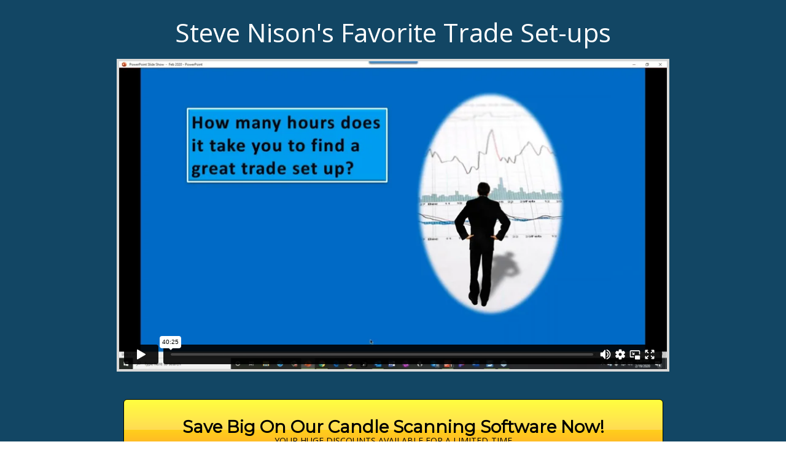

--- FILE ---
content_type: text/html; charset=UTF-8
request_url: https://specials.candlecharts.com/steve-nison-setups-webinar-replay/
body_size: 51911
content:
<!DOCTYPE html>
<!--[if lt IE 7 ]><html class="ie ie6" lang="en-US" data-op3-support="no-js no-svg no-webp no-avif"> <![endif]-->
<!--[if IE 7 ]><html class="ie ie7" lang="en-US" data-op3-support="no-js no-svg no-webp no-avif"> <![endif]-->
<!--[if IE 8 ]><html class="ie ie8" lang="en-US" data-op3-support="no-js no-svg no-webp no-avif"> <![endif]-->
<!--[if (gte IE 9)|!(IE)]><!--><html lang="en-US" data-op3-support="no-js no-svg no-webp no-avif"> <!--<![endif]-->
<head>
<meta http-equiv="Content-Type" content="text/html; charset=UTF-8" />
<link rel="profile" href="https://gmpg.org/xfn/11" />
<meta name="viewport" content="width=device-width, initial-scale=1, maximum-scale=1" />
<link rel="pingback" href="https://specials.candlecharts.com/xmlrpc.php" />
<!-- OptimizePress SEO options -->
<title>Steve Nison&#039;s Favorite Set-ups Webinar Replay - Candlecharts.com</title>
<meta property="og:type" content="article" />
<meta property="og:url" content="https://specials.candlecharts.com/steve-nison-setups-webinar-replay/" />
<meta property="og:title" content="Steve Nison&#039;s Favorite Set-ups Webinar Replay - Candlecharts.com" />
<!-- OptimizePress SEO options end -->
<meta name='robots' content='index, follow, max-image-preview:large, max-snippet:-1, max-video-preview:-1' />

	<!-- This site is optimized with the Yoast SEO plugin v26.7 - https://yoast.com/wordpress/plugins/seo/ -->
	<link rel="canonical" href="https://specials.candlecharts.com/steve-nison-setups-webinar-replay/" />
	<meta property="og:locale" content="en_US" />
	<meta property="og:type" content="article" />
	<meta property="og:title" content="Steve Nison&#039;s Favorite Set-ups Webinar Replay - Candlecharts.com" />
	<meta property="og:url" content="https://specials.candlecharts.com/steve-nison-setups-webinar-replay/" />
	<meta property="og:site_name" content="Candlecharts.com" />
	<meta property="article:modified_time" content="2020-02-20T04:33:36+00:00" />
	<meta property="og:image" content="https://images/wpspin_light.gif" />
	<meta name="twitter:card" content="summary_large_image" />
	<meta name="twitter:label1" content="Est. reading time" />
	<meta name="twitter:data1" content="3 minutes" />
	<script type="application/ld+json" class="yoast-schema-graph">{"@context":"https://schema.org","@graph":[{"@type":"WebPage","@id":"https://specials.candlecharts.com/steve-nison-setups-webinar-replay/","url":"https://specials.candlecharts.com/steve-nison-setups-webinar-replay/","name":"Steve Nison's Favorite Set-ups Webinar Replay - Candlecharts.com","isPartOf":{"@id":"https://specials.candlecharts.com/#website"},"datePublished":"2014-03-20T22:25:22+00:00","dateModified":"2020-02-20T04:33:36+00:00","breadcrumb":{"@id":"https://specials.candlecharts.com/steve-nison-setups-webinar-replay/#breadcrumb"},"inLanguage":"en-US","potentialAction":[{"@type":"ReadAction","target":["https://specials.candlecharts.com/steve-nison-setups-webinar-replay/"]}]},{"@type":"BreadcrumbList","@id":"https://specials.candlecharts.com/steve-nison-setups-webinar-replay/#breadcrumb","itemListElement":[{"@type":"ListItem","position":1,"name":"Home","item":"https://specials.candlecharts.com/"},{"@type":"ListItem","position":2,"name":"Steve Nison&#8217;s Favorite Set-ups Webinar Replay"}]},{"@type":"WebSite","@id":"https://specials.candlecharts.com/#website","url":"https://specials.candlecharts.com/","name":"Candlecharts.com","description":"Candlestick Training The Right Way","potentialAction":[{"@type":"SearchAction","target":{"@type":"EntryPoint","urlTemplate":"https://specials.candlecharts.com/?s={search_term_string}"},"query-input":{"@type":"PropertyValueSpecification","valueRequired":true,"valueName":"search_term_string"}}],"inLanguage":"en-US"}]}</script>
	<!-- / Yoast SEO plugin. -->


<link rel='dns-prefetch' href='//fonts.googleapis.com' />
<link href='https://fonts.gstatic.com' crossorigin rel='preconnect' />
<link rel="alternate" type="application/rss+xml" title="Candlecharts.com &raquo; Feed" href="https://specials.candlecharts.com/feed/" />
<link rel="alternate" type="application/rss+xml" title="Candlecharts.com &raquo; Comments Feed" href="https://specials.candlecharts.com/comments/feed/" />
<link rel="alternate" type="application/rss+xml" title="Candlecharts.com &raquo; Steve Nison&#8217;s Favorite Set-ups Webinar Replay Comments Feed" href="https://specials.candlecharts.com/steve-nison-setups-webinar-replay/feed/" />
<link rel="alternate" title="oEmbed (JSON)" type="application/json+oembed" href="https://specials.candlecharts.com/wp-json/oembed/1.0/embed?url=https%3A%2F%2Fspecials.candlecharts.com%2Fsteve-nison-setups-webinar-replay%2F" />
<link rel="alternate" title="oEmbed (XML)" type="text/xml+oembed" href="https://specials.candlecharts.com/wp-json/oembed/1.0/embed?url=https%3A%2F%2Fspecials.candlecharts.com%2Fsteve-nison-setups-webinar-replay%2F&#038;format=xml" />
<style id='wp-img-auto-sizes-contain-inline-css' type='text/css'>
img:is([sizes=auto i],[sizes^="auto," i]){contain-intrinsic-size:3000px 1500px}
/*# sourceURL=wp-img-auto-sizes-contain-inline-css */
</style>
<style id='wp-emoji-styles-inline-css' type='text/css'>

	img.wp-smiley, img.emoji {
		display: inline !important;
		border: none !important;
		box-shadow: none !important;
		height: 1em !important;
		width: 1em !important;
		margin: 0 0.07em !important;
		vertical-align: -0.1em !important;
		background: none !important;
		padding: 0 !important;
	}
/*# sourceURL=wp-emoji-styles-inline-css */
</style>
<link rel='stylesheet' id='wp-block-library-css' href='https://specials.candlecharts.com/wp-includes/css/dist/block-library/style.min.css?ver=6.9' type='text/css' media='all' />
<style id='wp-block-library-theme-inline-css' type='text/css'>
.wp-block-audio :where(figcaption){color:#555;font-size:13px;text-align:center}.is-dark-theme .wp-block-audio :where(figcaption){color:#ffffffa6}.wp-block-audio{margin:0 0 1em}.wp-block-code{border:1px solid #ccc;border-radius:4px;font-family:Menlo,Consolas,monaco,monospace;padding:.8em 1em}.wp-block-embed :where(figcaption){color:#555;font-size:13px;text-align:center}.is-dark-theme .wp-block-embed :where(figcaption){color:#ffffffa6}.wp-block-embed{margin:0 0 1em}.blocks-gallery-caption{color:#555;font-size:13px;text-align:center}.is-dark-theme .blocks-gallery-caption{color:#ffffffa6}:root :where(.wp-block-image figcaption){color:#555;font-size:13px;text-align:center}.is-dark-theme :root :where(.wp-block-image figcaption){color:#ffffffa6}.wp-block-image{margin:0 0 1em}.wp-block-pullquote{border-bottom:4px solid;border-top:4px solid;color:currentColor;margin-bottom:1.75em}.wp-block-pullquote :where(cite),.wp-block-pullquote :where(footer),.wp-block-pullquote__citation{color:currentColor;font-size:.8125em;font-style:normal;text-transform:uppercase}.wp-block-quote{border-left:.25em solid;margin:0 0 1.75em;padding-left:1em}.wp-block-quote cite,.wp-block-quote footer{color:currentColor;font-size:.8125em;font-style:normal;position:relative}.wp-block-quote:where(.has-text-align-right){border-left:none;border-right:.25em solid;padding-left:0;padding-right:1em}.wp-block-quote:where(.has-text-align-center){border:none;padding-left:0}.wp-block-quote.is-large,.wp-block-quote.is-style-large,.wp-block-quote:where(.is-style-plain){border:none}.wp-block-search .wp-block-search__label{font-weight:700}.wp-block-search__button{border:1px solid #ccc;padding:.375em .625em}:where(.wp-block-group.has-background){padding:1.25em 2.375em}.wp-block-separator.has-css-opacity{opacity:.4}.wp-block-separator{border:none;border-bottom:2px solid;margin-left:auto;margin-right:auto}.wp-block-separator.has-alpha-channel-opacity{opacity:1}.wp-block-separator:not(.is-style-wide):not(.is-style-dots){width:100px}.wp-block-separator.has-background:not(.is-style-dots){border-bottom:none;height:1px}.wp-block-separator.has-background:not(.is-style-wide):not(.is-style-dots){height:2px}.wp-block-table{margin:0 0 1em}.wp-block-table td,.wp-block-table th{word-break:normal}.wp-block-table :where(figcaption){color:#555;font-size:13px;text-align:center}.is-dark-theme .wp-block-table :where(figcaption){color:#ffffffa6}.wp-block-video :where(figcaption){color:#555;font-size:13px;text-align:center}.is-dark-theme .wp-block-video :where(figcaption){color:#ffffffa6}.wp-block-video{margin:0 0 1em}:root :where(.wp-block-template-part.has-background){margin-bottom:0;margin-top:0;padding:1.25em 2.375em}
/*# sourceURL=/wp-includes/css/dist/block-library/theme.min.css */
</style>
<style id='classic-theme-styles-inline-css' type='text/css'>
/*! This file is auto-generated */
.wp-block-button__link{color:#fff;background-color:#32373c;border-radius:9999px;box-shadow:none;text-decoration:none;padding:calc(.667em + 2px) calc(1.333em + 2px);font-size:1.125em}.wp-block-file__button{background:#32373c;color:#fff;text-decoration:none}
/*# sourceURL=/wp-includes/css/classic-themes.min.css */
</style>
<style id='global-styles-inline-css' type='text/css'>
:root{--wp--preset--aspect-ratio--square: 1;--wp--preset--aspect-ratio--4-3: 4/3;--wp--preset--aspect-ratio--3-4: 3/4;--wp--preset--aspect-ratio--3-2: 3/2;--wp--preset--aspect-ratio--2-3: 2/3;--wp--preset--aspect-ratio--16-9: 16/9;--wp--preset--aspect-ratio--9-16: 9/16;--wp--preset--color--black: #000;--wp--preset--color--cyan-bluish-gray: #abb8c3;--wp--preset--color--white: #fff;--wp--preset--color--pale-pink: #f78da7;--wp--preset--color--vivid-red: #cf2e2e;--wp--preset--color--luminous-vivid-orange: #ff6900;--wp--preset--color--luminous-vivid-amber: #fcb900;--wp--preset--color--light-green-cyan: #7bdcb5;--wp--preset--color--vivid-green-cyan: #00d084;--wp--preset--color--pale-cyan-blue: #8ed1fc;--wp--preset--color--vivid-cyan-blue: #0693e3;--wp--preset--color--vivid-purple: #9b51e0;--wp--preset--color--green: #24890d;--wp--preset--color--dark-gray: #2b2b2b;--wp--preset--color--medium-gray: #767676;--wp--preset--color--light-gray: #f5f5f5;--wp--preset--gradient--vivid-cyan-blue-to-vivid-purple: linear-gradient(135deg,rgb(6,147,227) 0%,rgb(155,81,224) 100%);--wp--preset--gradient--light-green-cyan-to-vivid-green-cyan: linear-gradient(135deg,rgb(122,220,180) 0%,rgb(0,208,130) 100%);--wp--preset--gradient--luminous-vivid-amber-to-luminous-vivid-orange: linear-gradient(135deg,rgb(252,185,0) 0%,rgb(255,105,0) 100%);--wp--preset--gradient--luminous-vivid-orange-to-vivid-red: linear-gradient(135deg,rgb(255,105,0) 0%,rgb(207,46,46) 100%);--wp--preset--gradient--very-light-gray-to-cyan-bluish-gray: linear-gradient(135deg,rgb(238,238,238) 0%,rgb(169,184,195) 100%);--wp--preset--gradient--cool-to-warm-spectrum: linear-gradient(135deg,rgb(74,234,220) 0%,rgb(151,120,209) 20%,rgb(207,42,186) 40%,rgb(238,44,130) 60%,rgb(251,105,98) 80%,rgb(254,248,76) 100%);--wp--preset--gradient--blush-light-purple: linear-gradient(135deg,rgb(255,206,236) 0%,rgb(152,150,240) 100%);--wp--preset--gradient--blush-bordeaux: linear-gradient(135deg,rgb(254,205,165) 0%,rgb(254,45,45) 50%,rgb(107,0,62) 100%);--wp--preset--gradient--luminous-dusk: linear-gradient(135deg,rgb(255,203,112) 0%,rgb(199,81,192) 50%,rgb(65,88,208) 100%);--wp--preset--gradient--pale-ocean: linear-gradient(135deg,rgb(255,245,203) 0%,rgb(182,227,212) 50%,rgb(51,167,181) 100%);--wp--preset--gradient--electric-grass: linear-gradient(135deg,rgb(202,248,128) 0%,rgb(113,206,126) 100%);--wp--preset--gradient--midnight: linear-gradient(135deg,rgb(2,3,129) 0%,rgb(40,116,252) 100%);--wp--preset--font-size--small: 13px;--wp--preset--font-size--medium: 20px;--wp--preset--font-size--large: 36px;--wp--preset--font-size--x-large: 42px;--wp--preset--spacing--20: 0.44rem;--wp--preset--spacing--30: 0.67rem;--wp--preset--spacing--40: 1rem;--wp--preset--spacing--50: 1.5rem;--wp--preset--spacing--60: 2.25rem;--wp--preset--spacing--70: 3.38rem;--wp--preset--spacing--80: 5.06rem;--wp--preset--shadow--natural: 6px 6px 9px rgba(0, 0, 0, 0.2);--wp--preset--shadow--deep: 12px 12px 50px rgba(0, 0, 0, 0.4);--wp--preset--shadow--sharp: 6px 6px 0px rgba(0, 0, 0, 0.2);--wp--preset--shadow--outlined: 6px 6px 0px -3px rgb(255, 255, 255), 6px 6px rgb(0, 0, 0);--wp--preset--shadow--crisp: 6px 6px 0px rgb(0, 0, 0);}:where(.is-layout-flex){gap: 0.5em;}:where(.is-layout-grid){gap: 0.5em;}body .is-layout-flex{display: flex;}.is-layout-flex{flex-wrap: wrap;align-items: center;}.is-layout-flex > :is(*, div){margin: 0;}body .is-layout-grid{display: grid;}.is-layout-grid > :is(*, div){margin: 0;}:where(.wp-block-columns.is-layout-flex){gap: 2em;}:where(.wp-block-columns.is-layout-grid){gap: 2em;}:where(.wp-block-post-template.is-layout-flex){gap: 1.25em;}:where(.wp-block-post-template.is-layout-grid){gap: 1.25em;}.has-black-color{color: var(--wp--preset--color--black) !important;}.has-cyan-bluish-gray-color{color: var(--wp--preset--color--cyan-bluish-gray) !important;}.has-white-color{color: var(--wp--preset--color--white) !important;}.has-pale-pink-color{color: var(--wp--preset--color--pale-pink) !important;}.has-vivid-red-color{color: var(--wp--preset--color--vivid-red) !important;}.has-luminous-vivid-orange-color{color: var(--wp--preset--color--luminous-vivid-orange) !important;}.has-luminous-vivid-amber-color{color: var(--wp--preset--color--luminous-vivid-amber) !important;}.has-light-green-cyan-color{color: var(--wp--preset--color--light-green-cyan) !important;}.has-vivid-green-cyan-color{color: var(--wp--preset--color--vivid-green-cyan) !important;}.has-pale-cyan-blue-color{color: var(--wp--preset--color--pale-cyan-blue) !important;}.has-vivid-cyan-blue-color{color: var(--wp--preset--color--vivid-cyan-blue) !important;}.has-vivid-purple-color{color: var(--wp--preset--color--vivid-purple) !important;}.has-black-background-color{background-color: var(--wp--preset--color--black) !important;}.has-cyan-bluish-gray-background-color{background-color: var(--wp--preset--color--cyan-bluish-gray) !important;}.has-white-background-color{background-color: var(--wp--preset--color--white) !important;}.has-pale-pink-background-color{background-color: var(--wp--preset--color--pale-pink) !important;}.has-vivid-red-background-color{background-color: var(--wp--preset--color--vivid-red) !important;}.has-luminous-vivid-orange-background-color{background-color: var(--wp--preset--color--luminous-vivid-orange) !important;}.has-luminous-vivid-amber-background-color{background-color: var(--wp--preset--color--luminous-vivid-amber) !important;}.has-light-green-cyan-background-color{background-color: var(--wp--preset--color--light-green-cyan) !important;}.has-vivid-green-cyan-background-color{background-color: var(--wp--preset--color--vivid-green-cyan) !important;}.has-pale-cyan-blue-background-color{background-color: var(--wp--preset--color--pale-cyan-blue) !important;}.has-vivid-cyan-blue-background-color{background-color: var(--wp--preset--color--vivid-cyan-blue) !important;}.has-vivid-purple-background-color{background-color: var(--wp--preset--color--vivid-purple) !important;}.has-black-border-color{border-color: var(--wp--preset--color--black) !important;}.has-cyan-bluish-gray-border-color{border-color: var(--wp--preset--color--cyan-bluish-gray) !important;}.has-white-border-color{border-color: var(--wp--preset--color--white) !important;}.has-pale-pink-border-color{border-color: var(--wp--preset--color--pale-pink) !important;}.has-vivid-red-border-color{border-color: var(--wp--preset--color--vivid-red) !important;}.has-luminous-vivid-orange-border-color{border-color: var(--wp--preset--color--luminous-vivid-orange) !important;}.has-luminous-vivid-amber-border-color{border-color: var(--wp--preset--color--luminous-vivid-amber) !important;}.has-light-green-cyan-border-color{border-color: var(--wp--preset--color--light-green-cyan) !important;}.has-vivid-green-cyan-border-color{border-color: var(--wp--preset--color--vivid-green-cyan) !important;}.has-pale-cyan-blue-border-color{border-color: var(--wp--preset--color--pale-cyan-blue) !important;}.has-vivid-cyan-blue-border-color{border-color: var(--wp--preset--color--vivid-cyan-blue) !important;}.has-vivid-purple-border-color{border-color: var(--wp--preset--color--vivid-purple) !important;}.has-vivid-cyan-blue-to-vivid-purple-gradient-background{background: var(--wp--preset--gradient--vivid-cyan-blue-to-vivid-purple) !important;}.has-light-green-cyan-to-vivid-green-cyan-gradient-background{background: var(--wp--preset--gradient--light-green-cyan-to-vivid-green-cyan) !important;}.has-luminous-vivid-amber-to-luminous-vivid-orange-gradient-background{background: var(--wp--preset--gradient--luminous-vivid-amber-to-luminous-vivid-orange) !important;}.has-luminous-vivid-orange-to-vivid-red-gradient-background{background: var(--wp--preset--gradient--luminous-vivid-orange-to-vivid-red) !important;}.has-very-light-gray-to-cyan-bluish-gray-gradient-background{background: var(--wp--preset--gradient--very-light-gray-to-cyan-bluish-gray) !important;}.has-cool-to-warm-spectrum-gradient-background{background: var(--wp--preset--gradient--cool-to-warm-spectrum) !important;}.has-blush-light-purple-gradient-background{background: var(--wp--preset--gradient--blush-light-purple) !important;}.has-blush-bordeaux-gradient-background{background: var(--wp--preset--gradient--blush-bordeaux) !important;}.has-luminous-dusk-gradient-background{background: var(--wp--preset--gradient--luminous-dusk) !important;}.has-pale-ocean-gradient-background{background: var(--wp--preset--gradient--pale-ocean) !important;}.has-electric-grass-gradient-background{background: var(--wp--preset--gradient--electric-grass) !important;}.has-midnight-gradient-background{background: var(--wp--preset--gradient--midnight) !important;}.has-small-font-size{font-size: var(--wp--preset--font-size--small) !important;}.has-medium-font-size{font-size: var(--wp--preset--font-size--medium) !important;}.has-large-font-size{font-size: var(--wp--preset--font-size--large) !important;}.has-x-large-font-size{font-size: var(--wp--preset--font-size--x-large) !important;}
:where(.wp-block-post-template.is-layout-flex){gap: 1.25em;}:where(.wp-block-post-template.is-layout-grid){gap: 1.25em;}
:where(.wp-block-term-template.is-layout-flex){gap: 1.25em;}:where(.wp-block-term-template.is-layout-grid){gap: 1.25em;}
:where(.wp-block-columns.is-layout-flex){gap: 2em;}:where(.wp-block-columns.is-layout-grid){gap: 2em;}
:root :where(.wp-block-pullquote){font-size: 1.5em;line-height: 1.6;}
/*# sourceURL=global-styles-inline-css */
</style>
<link rel='stylesheet' id='op_map_custom-css' href='https://specials.candlecharts.com/wp-content/plugins/optimizePressPlusPack/css/elements/op_map.min.css?ver=1.1.11' type='text/css' media='all' />
<link rel='stylesheet' id='twentyfourteen-lato-css' href='https://fonts.googleapis.com/css?family=Lato%3A300%2C400%2C700%2C900%2C300italic%2C400italic%2C700italic&#038;subset=latin%2Clatin-ext' type='text/css' media='all' />
<link rel='stylesheet' id='genericons-css' href='https://specials.candlecharts.com/wp-content/themes/twentyfourteen/genericons/genericons.css?ver=3.0.3' type='text/css' media='all' />
<link rel='stylesheet' id='twentyfourteen-style-css' href='https://specials.candlecharts.com/wp-content/themes/twentyfourteen/style.css?ver=6.9' type='text/css' media='all' />
<link rel='stylesheet' id='twentyfourteen-block-style-css' href='https://specials.candlecharts.com/wp-content/themes/twentyfourteen/css/blocks.css?ver=20181230' type='text/css' media='all' />
<link rel='stylesheet' id='tablepress-default-css' href='https://specials.candlecharts.com/wp-content/tablepress-combined.min.css?ver=39' type='text/css' media='all' />
<link rel='stylesheet' id='op3-frontend-stylesheet-css' href='https://specials.candlecharts.com/wp-content/plugins/op-builder/public/assets/cache/page__5784.main.css?build=51141e59&#038;ver=c51c04ec4593b409013d9ea4f71644dd' type='text/css' media='all' />
<link rel='stylesheet' id='optimizepress-page-style-css' href='https://specials.candlecharts.com/wp-content/plugins/optimizePressPlugin/pages/marketing/1/style.min.css?ver=2.5.26' type='text/css' media='all' />
<link rel='stylesheet' id='optimizepress-default-css' href='https://specials.candlecharts.com/wp-content/plugins/optimizePressPlugin/lib/assets/default.min.css?ver=2.5.26' type='text/css' media='all' />
<link rel='stylesheet' id='optimizepressplus-pack-css-front-all-css' href='https://specials.candlecharts.com/wp-content/plugins/optimizePressPlusPack/css/elements/opplus-front-all.min.css?ver=1.1.11' type='text/css' media='all' />
<script type="text/javascript" src="https://specials.candlecharts.com/wp-includes/js/jquery/jquery.min.js?ver=3.7.1" id="jquery-core-js"></script>
<script type="text/javascript" src="https://specials.candlecharts.com/wp-includes/js/jquery/jquery-migrate.min.js?ver=3.4.1" id="jquery-migrate-js"></script>
<script type="text/javascript" id="optimizepress-op-jquery-base-all-js-extra">
/* <![CDATA[ */
var OptimizePress = {"ajaxurl":"https://specials.candlecharts.com/wp-admin/admin-ajax.php","SN":"optimizepress","version":"2.5.26","script_debug":".min","localStorageEnabled":"","wp_admin_page":"","op_live_editor":"1","op_page_builder":"1","op_create_new_page":"","imgurl":"https://specials.candlecharts.com/wp-content/plugins/optimizePressPlugin/lib/images/","OP_URL":"https://specials.candlecharts.com/wp-content/plugins/optimizePressPlugin/","OP_JS":"https://specials.candlecharts.com/wp-content/plugins/optimizePressPlugin/lib/js/","OP_PAGE_BUILDER_URL":"","include_url":"https://specials.candlecharts.com/wp-includes/","op_autosave_interval":"300","op_autosave_enabled":"N","paths":{"url":"https://specials.candlecharts.com/wp-content/plugins/optimizePressPlugin/","img":"https://specials.candlecharts.com/wp-content/plugins/optimizePressPlugin/lib/images/","js":"https://specials.candlecharts.com/wp-content/plugins/optimizePressPlugin/lib/js/","css":"https://specials.candlecharts.com/wp-content/plugins/optimizePressPlugin/lib/css/"},"social":{"twitter":"optimizepress","facebook":"optimizepress","googleplus":"111273444733787349971"},"flowplayerHTML5":"https://specials.candlecharts.com/wp-content/plugins/optimizePressPlugin/lib/modules/blog/video/flowplayer/flowplayer.swf","flowplayerKey":"","flowplayerLogo":"","mediaelementplayer":"https://specials.candlecharts.com/wp-content/plugins/optimizePressPlugin/lib/modules/blog/video/mediaelement/","pb_unload_alert":"This page is asking you to confirm that you want to leave - data you have entered may not be saved.","pb_save_alert":"Please make sure you are happy with all of your options as some options will not be able to be changed for this page later.","search_default":"Search...","ems_providers":{"aweber":"AWeber"},"optimizemember":{"enabled":false,"version":"0"},"OP_LEADS_URL":"https://my.optimizeleads.com/","OP_LEADS_THEMES_URL":"https://my.optimizeleads.com/build/themes/","google_recaptcha_site_key":"","map":{"gmapsApiKey":""},"oppp":{"version":"1.1.11","path":"https://specials.candlecharts.com/wp-content/plugins/optimizePressPlusPack/"}};
//# sourceURL=optimizepress-op-jquery-base-all-js-extra
/* ]]> */
</script>
<script type="text/javascript" src="https://specials.candlecharts.com/wp-content/plugins/optimizePressPlugin/lib/js/op-jquery-base-all.min.js?ver=2.5.26" id="optimizepress-op-jquery-base-all-js"></script>
<script type="text/javascript" src="https://specials.candlecharts.com/wp-content/plugins/optimizePressPlugin/lib/modules/blog/video/flowplayer/flowplayer.min.js?ver=2.5.26" id="optimizepressflowplayerhtml5-js"></script>
<script type="text/javascript" src="https://specials.candlecharts.com/wp-content/plugins/optimizePressPlugin/lib/js/op-video-all.min.js?ver=2.5.26" id="optimizepressHTML5videoAudioPlayer-js"></script>
<script type="text/javascript" src="https://specials.candlecharts.com/wp-content/plugins/optimizePressPlugin/lib/js/op-front-all.min.js?ver=2.5.26" id="optimizepress-op-front-all-js"></script>
<script type="text/javascript" id="op3-dashboard-tracking-js-extra">
/* <![CDATA[ */
var OPDashboardStats = {"pid":"5784","pageview_record_id":null,"rest_url":"https://specials.candlecharts.com/wp-json/opd/v1/opd-tracking"};
//# sourceURL=op3-dashboard-tracking-js-extra
/* ]]> */
</script>
<script type="text/javascript" src="https://specials.candlecharts.com/wp-content/plugins/op-dashboard/public/assets/js/tracking.js?ver=1.2.5" id="op3-dashboard-tracking-js"></script>
<script type="text/javascript" id="op3-support-js-after">
/* <![CDATA[ */
!function(){var A=document,e=A.documentElement,t="data-op3-support",n=function(A){e.setAttribute(t,e.getAttribute(t).replace(new RegExp("no-"+A,"g"),A))},a=function(A,e){var t=new Image;t.onload=function(){n(A)},t.src="data:image/"+A+";base64,"+e};n("js"),A.createElementNS&&A.createElementNS("http://www.w3.org/2000/svg","svg").createSVGRect&&n("svg"),a("webp","UklGRhoAAABXRUJQVlA4TA0AAAAvAAAAEAcQERGIiP4HAA=="),a("avif","[base64]")}();
//# sourceURL=op3-support-js-after
/* ]]> */
</script>
<script type="text/javascript" src="https://specials.candlecharts.com/wp-content/plugins/easy-pricing-table-manager/js/jscolor.js?ver=6.9" id="jscolor-js"></script>
<link rel="https://api.w.org/" href="https://specials.candlecharts.com/wp-json/" /><link rel="alternate" title="JSON" type="application/json" href="https://specials.candlecharts.com/wp-json/wp/v2/pages/5784" /><link rel="EditURI" type="application/rsd+xml" title="RSD" href="https://specials.candlecharts.com/xmlrpc.php?rsd" />
<meta name="generator" content="WordPress 6.9" />
<link rel='shortlink' href='https://specials.candlecharts.com/?p=5784' />

		<!-- GA Google Analytics @ https://m0n.co/ga -->
		<script async src="https://www.googletagmanager.com/gtag/js?id=UA-162882278-1"></script>
		<script>
			window.dataLayer = window.dataLayer || [];
			function gtag(){dataLayer.push(arguments);}
			gtag('js', new Date());
			gtag('config', 'UA-162882278-1');
		</script>

	<style>:root { --op-magic-overlay-image: url("https://specials.candlecharts.com/wp-content/plugins/op-builder/public/assets/img/elements/video/sound-on.png"); }</style><meta name="generator" content="Elementor 3.34.1; features: additional_custom_breakpoints; settings: css_print_method-external, google_font-enabled, font_display-auto">
<style type="text/css">.recentcomments a{display:inline !important;padding:0 !important;margin:0 !important;}</style>
        <!--[if (gte IE 6)&(lte IE 8)]>
            <script type="text/javascript" src="https://specials.candlecharts.com/wp-content/plugins/optimizePressPlugin/lib/js/selectivizr-1.0.2-min.js?ver=1.0.2"></script>
        <![endif]-->
        <!--[if lt IE 9]>
            <script src="https://specials.candlecharts.com/wp-content/plugins/optimizePressPlugin/lib/js//html5shiv.min.js"></script>
        <![endif]-->
    
            <style type="text/css" id="op_header_css">
            p, .single-post-content li, #content_area li, .op-popup-button .default-button{font-style:normal;font-weight:normal;font-size:17px;font-family:"Open Sans", sans-serif;color:#444}a, blockquote{font-family:"Open Sans", sans-serif}h1,.main-content h1,.single-post-content h1,.full-width.featured-panel h1,.latest-post .the-title, .step-graphic-style-1-number, .step-graphic-style-2-number, .step-graphic-style-3-number, .step-graphic-style-4-number, .step-graphic-style-5-number{font-style:normal;font-weight:normal;font-family:"Open Sans", sans-serif}h2,.main-content h2,.single-post-content h2,.op-page-header h2,.featured-panel h2,.featured-posts .post-content h2,.featured-posts .post-content h2 a,.latest-post h2 a{font-style:normal;font-weight:300;font-family:"Open Sans", sans-serif}h3,.main-content h3,.single-post-content h3{font-weight:bold;font-size:17px;font-family:"Open Sans", sans-serif}a, a:visited, a:link{color:#5478b0}a:hover,a:hover{color:#446497}
            </style>
            			<style>
				.e-con.e-parent:nth-of-type(n+4):not(.e-lazyloaded):not(.e-no-lazyload),
				.e-con.e-parent:nth-of-type(n+4):not(.e-lazyloaded):not(.e-no-lazyload) * {
					background-image: none !important;
				}
				@media screen and (max-height: 1024px) {
					.e-con.e-parent:nth-of-type(n+3):not(.e-lazyloaded):not(.e-no-lazyload),
					.e-con.e-parent:nth-of-type(n+3):not(.e-lazyloaded):not(.e-no-lazyload) * {
						background-image: none !important;
					}
				}
				@media screen and (max-height: 640px) {
					.e-con.e-parent:nth-of-type(n+2):not(.e-lazyloaded):not(.e-no-lazyload),
					.e-con.e-parent:nth-of-type(n+2):not(.e-lazyloaded):not(.e-no-lazyload) * {
						background-image: none !important;
					}
				}
			</style>
					<style type="text/css" id="twentyfourteen-header-css">
				.site-title a {
			color: #ffffff;
		}
		</style>
		
<style type="text/css">.banner .logo img {width:200px;}
.feature-block.feature-block-one-col li{width:80%;margin-bottom:35px !important;}
.video-lightbox-style-3 img {border:3px solid #fff}</style>
<link href="https://fonts.googleapis.com/css?family=Montserrat:r|Open Sans:300,r,b,i,bi" rel="stylesheet" type="text/css" /><link rel="icon" href="https://specials.candlecharts.com/wp-content/uploads/2023/12/cropped-cclogo-1-32x32.jpg" sizes="32x32" />
<link rel="icon" href="https://specials.candlecharts.com/wp-content/uploads/2023/12/cropped-cclogo-1-192x192.jpg" sizes="192x192" />
<link rel="apple-touch-icon" href="https://specials.candlecharts.com/wp-content/uploads/2023/12/cropped-cclogo-1-180x180.jpg" />
<meta name="msapplication-TileImage" content="https://specials.candlecharts.com/wp-content/uploads/2023/12/cropped-cclogo-1-270x270.jpg" />
</head>
<body data-rsssl=1 class="wp-singular page-template-default page page-id-5784 wp-embed-responsive wp-theme-twentyfourteen op-live-editor-page op-plugin masthead-fixed full-width singular elementor-default elementor-kit-7437">
    <div class="container main-content">
        <div id="content_area" class=""><div style='background:#124664;border-top-width:px;border-top-style:solid;border-top-color:;border-bottom-width:px;border-bottom-style:solid;border-bottom-color:;'  class="row one-column cf ui-sortable section   " id="le_body_row_1" data-style="eyJiYWNrZ3JvdW5kQ29sb3JTdGFydCI6IiMxMjQ2NjQiLCJib3JkZXJUb3BXaWR0aCI6IiIsImJvcmRlclRvcENvbG9yIjoiIiwiYm9yZGVyQm90dG9tV2lkdGgiOiIiLCJib3JkZXJCb3R0b21Db2xvciI6IiIsImFkZG9uIjp7fX0="><div class="fixed-width"><div class="one-column column cols" id="le_body_row_1_col_1"><div class="element-container cf" data-style="" id="le_body_row_1_col_1_el_1"><div class="element"> <h1 style='font-size:42px;font-style:normal;font-weight:normal;color:#ffffff;text-align:center;margin-bottom:20px;'>Steve Nison's Favorite Trade Set-ups</h1> </div></div><div class="element-container cf" data-style="" id="le_body_row_1_col_1_el_2"><div class="element"> <div class="video-plugin-new embed" style="max-width:100%; width:900px; height:auto; padding-top:0; padding-bottom:0; margin:0 auto;margin:0 auto; border: 4px solid #d9d9d8;margin-bottom: 20px;"><div style="width:900px;height:0;  padding-bottom: 56.222222222222%; padding-top:0;"><iframe src="https://player.vimeo.com/video/392619055" width="640" height="564" frameborder="0" allow="autoplay; fullscreen" allowfullscreen=""></iframe></div></div> </div></div><div class="element-container cf" data-style="" id="le_body_row_1_col_1_el_3"><div class="element"> <div style="height:25px"></div> </div></div><div class="element-container cf" data-style="eyJmYWRlSW4iOiIwIn0=" id="le_body_row_1_col_1_el_4"><div class="element"><div style="text-align:center"><style type="text/css">#btn_1_7661e1cdc7e936a837f3566c2fc6fb47 .text {font-size:28px;color:#000000;font-family:Montserrat;font-weight:bold;}#btn_1_7661e1cdc7e936a837f3566c2fc6fb47 .subtext {font-size:14px;color:#070808;font-weight:normal;}#btn_1_7661e1cdc7e936a837f3566c2fc6fb47 {padding:30px 80px;border-color:#000000;border-width:1px;-moz-border-radius:6px;-webkit-border-radius:6px;border-radius:6px;background:#ffff00;background:-webkit-gradient(linear, left top, left bottom, color-stop(0%, #ffff00), color-stop(100%, #ffa035));background:-webkit-linear-gradient(top, #ffff00 0%, #ffa035 100%);background:-moz-linear-gradient(top, #ffff00 0%, #ffa035 100%);background:-ms-linear-gradient(top, #ffff00 0%, #ffa035 100%);background:-o-linear-gradient(top, #ffff00 0%, #ffa035 100%);background:linear-gradient(to bottom, #ffff00 0%, #ffa035 100%);filter:progid:DXImageTransform.Microsoft.gradient(startColorstr=#ffff00, endColorstr=#ffa035, GradientType=0);box-shadow:0px 1px 1px 0px rgba(0,0,0,0.5),inset 0px 0px 0px 1px rgba(255,255,0,0.5);}#btn_1_7661e1cdc7e936a837f3566c2fc6fb47 .gradient {-moz-border-radius:6px;-webkit-border-radius:6px;border-radius:6px;}#btn_1_7661e1cdc7e936a837f3566c2fc6fb47 .shine {-moz-border-radius:6px;-webkit-border-radius:6px;border-radius:6px;}#btn_1_7661e1cdc7e936a837f3566c2fc6fb47 .active {-moz-border-radius:6px;-webkit-border-radius:6px;border-radius:6px;}#btn_1_7661e1cdc7e936a837f3566c2fc6fb47 .hover {-moz-border-radius:6px;-webkit-border-radius:6px;border-radius:6px;}</style><a href="https://candlecharts.com/ncslifetime" target="_blank" id="btn_1_7661e1cdc7e936a837f3566c2fc6fb47" class="css-button style-1"><span class="text">Save Big On Our Candle Scanning Software Now!</span><span class="subtext">YOUR HUGE DISCOUNTS AVAILABLE FOR A LIMITED-TIME</span><span class="shine"></span><span class="hover"></span><span class="active"></span></a></div></div></div><div class="element-container cf" data-style="" id="le_body_row_1_col_1_el_5"><div class="element"> <div style="height:200px"></div> </div></div></div></div></div><div style='background:#dedede;padding-top:0px;padding-bottom:20px;border-top-width:px;border-top-style:solid;border-top-color:;border-bottom-width:px;border-bottom-style:solid;border-bottom-color:;'  class="row one-column cf ui-sortable section   " id="le_body_row_2" data-style="[base64]"><div class="fixed-width"><div class="one-column column cols" id="le_body_row_2_col_1"><div class="element-container cf" data-style="" id="le_body_row_2_col_1_el_1"><div class="element"> <div style="height:50px"></div> </div></div><div class="element-container cf" data-style="" id="le_body_row_2_col_1_el_2"><div class="element"> <div class="op-text-block" style="width:940px;text-align: left;"><p style='font-size:13px;color:#080808;'>© <strong>Candlecharts.com – </strong>All Rights Reserved</p>
</div> </div></div><div class="element-container cf" data-style="" id="le_body_row_2_col_1_el_3"><div class="element"> <div style="height:100px"></div> </div></div></div></div></div></div>        <div class="full-width footer small-footer-text">
                        <div class="row">
                <div class="fixed-width">
                
                        <style>
                            .footer-navigation ul li a,
                            .footer-navigation ul li a:hover{
                                
                            }

                            .footer,
                            .footer p,
                            .op-promote a,
                            .footer .footer-copyright,
                            .footer .footer-disclaimer{
                                
                            }

                            .footer p{  }
                        </style>
                    <small class="footer-disclaimer">Risk Disclosure: The risk of loss trading securities, futures, forex, and options can be substantial and is not for every investor. Individuals must consider all relevant risk factors including their own personal financial situation before trading. An investor could potentially lose all or more than the initial investment. Risk capital is money that can be lost without jeopardizing ones’ financial security or life style. Only risk capital should be used for trading and only those with sufficient risk capital should consider trading. Past performance is not necessarily indicative of future results. We make no profitability nor performance claims of any kind; all information is published for educational use only. Disclaimer: All information provided herein is published for educational purposes only and should not be construed as investment advice. No profitability nor performance claims of any kind are being made. Trading is a high-risk, speculative activity. We are not an investment advisor, financial planner nor registered broker. We are a publisher of educational content. Consult with a registered investment advisor prior to making trading and/or investment decisions. By accessing this site and its products/services you agree to all terms of our Disclaimer . No offer to buy nor sell any instrument is being made on this site. You hereby grant this site a royalty-free, perpetual, worldwide license to display, modify, adapt, create derivative works from, and otherwise use any suggestions, ideas, comment posts and information that you provide to this site. None of our content on any site nor courses nor other publications is a promise or guarantee of specific results or future earnings; we do not offer any financial investment nor trading advice of any kind; we publish educational content. We do not purport to tell or suggest which securities nor currencies customers should buy or sell for themselves. Our owners, employees, subcontractors, colleagues and/or affiliates may hold positions in the stocks, currencies or industries discussed here. You understand and acknowledge that there is a very high degree of risk involved in trading. It should not be assumed that the methods, techniques, or indicators presented in these products will be profitable or that they will not result in losses. Testimonials may not be representative of the experience of other clients, and testimonials are no guarantee of future performance nor success. Their experiences may not be typical of what you can expect to achieve, as results may vary. Claims contained within testimonials have not been verified. Testimonials, case studies and success stories are individual experiences by persons who have used our services. Although these are accepted from site visitors and customers in good faith, we have not independently examined the trading records of any customers and therefore have not verified any specific figures or results quoted therein. For this reason you should assume that their results are not typical. No representation is being made that any account will or is likely to achieve profits of any kind. Generally-expected customer results are that all traders lose money and do not become profitable, regardless of the training they receive -- trading is a high-risk speculative activity and there is significant risk of financial loss involved. Trading involves a substantial degree of risk and may not be suitable for all investors. Past performance is not necessarily indicative of future results. Commodity Futures Trading Commission (CFTC) Rule 4.41 HYPOTHETICAL PERFORMANCE RESULTS HAVE MANY INHERENT LIMITATIONS, SOME OF WHICH ARE DESCRIBED BELOW. NO REPRESENTATION IS BEING MADE THAT ANY ACCOUNT WILL OR IS LIKELY TO ACHIEVE PROFITS OR LOSSES SIMILAR TO THOSE SHOWN. IN FACT, THERE ARE FREQUENTLY SHARP DIFFERENCES BETWEEN HYPOTHETICAL PERFORMANCE RESULTS AND THE ACTUAL RESULTS SUBSEQUENTLY ACHIEVED BY ANY PARTICULAR TRADING PROGRAM. ONE OF THE LIMITATIONS OF HYPOTHETICAL PERFORMANCE RESULTS IS THAT THEY ARE GENERALLY PREPARED WITH THE BENEFIT OF HINDSIGHT. IN ADDITION, HYPOTHETICAL TRADING DOES NOT INVOLVE FINANCIAL RISK, AND NO HYPOTHETICAL TRADING RECORD CAN COMPLETELY ACCOUNT FOR THE IMPACT OF FINANCIAL RISK IN ACTUAL TRADING. FOR EXAMPLE, THE ABILITY TO WITHSTAND LOSSES OR ADHERE TO A PARTICULAR TRADING PROGRAM IN SPITE OF TRADING LOSSES ARE MATERIAL POINTS WHICH CAN ALSO ADVERSELY AFFECT ACTUAL TRADING RESULTS. THERE ARE NUMEROUS OTHER FACTORS RELATED TO THE MARKETS IN GENERAL OR TO THE IMPLEMENTATION OF ANY SPECIFIC TRADING PROGRAM WHICH CANNOT BE FULLY ACCOUNTED FOR IN THE PREPARATION OF HYPOTHETICAL PERFORMANCE RESULTS AND ALL OF WHICH CAN ADVERSELY AFFECT ACTUAL TRADING RESULTS. The information, services, products, claims, and materials on our sites are provided “as is” and without warranties of any kind, either expressed or implied. We disclaim all warranties, expressed or implied, related to strategies and content provided on this site as well as those that are presented in our products and services. All courses, videos and services are licensed for individual noncommercial private use only and may not be resold nor redistributed in any manner. All sales are final and no refunds are offered. Every visitor to this site, and subscriber (or prospective subscriber or customer) acknowledges and accepts the limitations of the services provided, and agrees, as a condition precedent to his/her/its access to our sites, to release and hold harmless Candlecharts.com, Candlechartsacademy.com and Mycandlecharts.com, its officers, directors, owners, employees and agents from any and all liability of any kind (including but not limited to his/her viewing and/or implementation of this sites’ content, emails, webinars, videos, subscription to services and/or purchase of any trader training product or service herein). We encourage all traders to learn to trade in a simulated trading environment using a demo account only, where no risk may be incurred and to not risk live capital.


TESTIMONIAL DISCLAIMER: Testimonials appearing on Candlecharts.com or any of our other web sites may not be representative of the experience of other clients or customers and is not a guarantee of future performance or success.</small><p class="footer-copyright">Copyright 2024 - Candlecharts.com - All Rights Reserved</p>                </div>
            </div>
        </div>
            </div><!-- container -->
<script type="speculationrules">
{"prefetch":[{"source":"document","where":{"and":[{"href_matches":"/*"},{"not":{"href_matches":["/wp-*.php","/wp-admin/*","/wp-content/uploads/*","/wp-content/*","/wp-content/plugins/*","/wp-content/themes/twentyfourteen/*","/*\\?(.+)"]}},{"not":{"selector_matches":"a[rel~=\"nofollow\"]"}},{"not":{"selector_matches":".no-prefetch, .no-prefetch a"}}]},"eagerness":"conservative"}]}
</script>
<!-- Chatra {literal} -->
<script>
    (function(d, w, c) {
        w.ChatraID = 'KdZxLeQCiBxdzK44Q';
        var s = d.createElement('script');
        w[c] = w[c] || function() {
            (w[c].q = w[c].q || []).push(arguments);
        };
        s.async = true;
        s.src = 'https://call.chatra.io/chatra.js';
        if (d.head) d.head.appendChild(s);
    })(document, window, 'Chatra');
</script>
<!-- /Chatra {/literal} -->			<script>
				const lazyloadRunObserver = () => {
					const lazyloadBackgrounds = document.querySelectorAll( `.e-con.e-parent:not(.e-lazyloaded)` );
					const lazyloadBackgroundObserver = new IntersectionObserver( ( entries ) => {
						entries.forEach( ( entry ) => {
							if ( entry.isIntersecting ) {
								let lazyloadBackground = entry.target;
								if( lazyloadBackground ) {
									lazyloadBackground.classList.add( 'e-lazyloaded' );
								}
								lazyloadBackgroundObserver.unobserve( entry.target );
							}
						});
					}, { rootMargin: '200px 0px 200px 0px' } );
					lazyloadBackgrounds.forEach( ( lazyloadBackground ) => {
						lazyloadBackgroundObserver.observe( lazyloadBackground );
					} );
				};
				const events = [
					'DOMContentLoaded',
					'elementor/lazyload/observe',
				];
				events.forEach( ( event ) => {
					document.addEventListener( event, lazyloadRunObserver );
				} );
			</script>
			
<link rel='stylesheet' id='jw_easy_pricing_admin-css' href='https://specials.candlecharts.com/wp-content/plugins/easy-pricing-table-manager/css/jw_easy_pricing_admin.css?ver=6.9' type='text/css' media='all' />
<link rel='stylesheet' id='jw_easy_pricing_style-css' href='https://specials.candlecharts.com/wp-content/plugins/easy-pricing-table-manager/css/jw_easy_pricing_style.css?ver=6.9' type='text/css' media='all' />
<script type="text/javascript" src="https://specials.candlecharts.com/wp-includes/js/comment-reply.min.js?ver=6.9" id="comment-reply-js" async="async" data-wp-strategy="async" fetchpriority="low"></script>
<script type="text/javascript" id="qppr_frontend_scripts-js-extra">
/* <![CDATA[ */
var qpprFrontData = {"linkData":{"https://specials.candlecharts.com/":[0,0,""]},"siteURL":"https://specials.candlecharts.com","siteURLq":"https://specials.candlecharts.com"};
//# sourceURL=qppr_frontend_scripts-js-extra
/* ]]> */
</script>
<script type="text/javascript" src="https://specials.candlecharts.com/wp-content/plugins/quick-pagepost-redirect-plugin/js/qppr_frontend_script.min.js?ver=5.2.3" id="qppr_frontend_scripts-js"></script>
<script type="text/javascript" src="https://specials.candlecharts.com/wp-includes/js/jquery/ui/core.min.js?ver=1.13.3" id="jquery-ui-core-js"></script>
<script type="text/javascript" src="https://specials.candlecharts.com/wp-includes/js/jquery/ui/accordion.min.js?ver=1.13.3" id="jquery-ui-accordion-js"></script>
<script type="text/javascript" src="https://specials.candlecharts.com/wp-content/plugins/optimizePressPlusPack/js/elements/opplus-front-all.min.js?ver=1.1.11" id="optimizepressplus-pack-js-front-all-js"></script>
<script type="text/javascript" src="https://specials.candlecharts.com/wp-content/themes/twentyfourteen/js/functions.js?ver=20150315" id="twentyfourteen-script-js"></script>
<script type="text/javascript" id="op3-frontend-script-inline-js-after">
/* <![CDATA[ */
;window.OP3={"Meta":{"wpLocale":"en_US","pageTitle":"Steve Nison\u2019s Favorite Set-ups Webinar Replay","pageDescription":"Add New Row Edit ElementClone ElementAdvanced Element OptionsMoveRemove Element Steve Nison's Favorite Trade Set-ups [headline style=\"1\" font_size=\"42\" font_style=\"normal\" font_color=\"%23ffffff\" align=\"center\" headline_tag=\"h1\" bottom_margin=\"20\"]Steve Nison's Favorite Trade Set-ups[\/headline]Edit ElementClone ElementAdvanced Element OptionsMoveRemove Element [video_player type=\"embed\" style=\"1\" dimensions=\"560x315\" width=\"900\" height=\"506\" align=\"center\" margin_top=\"0\" margin_bottom=\"20\" border_size=\"4\" border_color=\"#d9d9d8\" ipad_color=\"black\"]<img src=\"https:\/\/specials.candlecharts.com\/wp-content\/plugins\/optimizePressPlugin\/lib\/images\/video_placeholder.png\" alt=\"[base64]\" width=\"1\" height=\"1\" \/>[\/video_player]Edit ElementClone ElementAdvanced Element OptionsMoveRemove Element -- SPACER -- [vertical_spacing height=\"25\"]Edit ElementClone ElementAdvanced\u2026","pageFeaturedImage":false,"pageId":5784,"pageAuthorId":8,"pageAuthorName":"Kyle","pageAuthorAvatar":"https:\/\/secure.gravatar.com\/avatar\/7f81b41c622f4698f81085ee0c0db62e3d4785696189d77bedf2ccfb69334dc8?s=96&d=mm&r=g","pageAuthorPermalink":"https:\/\/specials.candlecharts.com\/author\/kmoney\/","pageAuthorTitle":"","pageAuthorDescription":"","pageAuthorWebsite":"","filter":null,"homeUrl":"https:\/\/specials.candlecharts.com","siteUrl":"https:\/\/specials.candlecharts.com","pageUrl":"https:\/\/specials.candlecharts.com\/steve-nison-setups-webinar-replay","assetsUrl":"https:\/\/specials.candlecharts.com\/wp-content\/plugins\/op-builder\/public\/assets\/","timestamp":null,"isScreenshot":false},"Settings":{"restNonce":"b5a631e932","lazyLoadAssets":"default","intlTelInput":null,"google":{"recaptchaSiteKey":false},"facebook":{"appId":false,"lang":false}}};
//# sourceURL=op3-frontend-script-inline-js-after
/* ]]> */
</script>
<script type="text/javascript" src="https://specials.candlecharts.com/wp-content/plugins/optimizePressPlugin/lib/js/menus.min.js?ver=2.5.26" id="op-menus-js"></script>
<script id="wp-emoji-settings" type="application/json">
{"baseUrl":"https://s.w.org/images/core/emoji/17.0.2/72x72/","ext":".png","svgUrl":"https://s.w.org/images/core/emoji/17.0.2/svg/","svgExt":".svg","source":{"concatemoji":"https://specials.candlecharts.com/wp-includes/js/wp-emoji-release.min.js?ver=6.9"}}
</script>
<script type="module">
/* <![CDATA[ */
/*! This file is auto-generated */
const a=JSON.parse(document.getElementById("wp-emoji-settings").textContent),o=(window._wpemojiSettings=a,"wpEmojiSettingsSupports"),s=["flag","emoji"];function i(e){try{var t={supportTests:e,timestamp:(new Date).valueOf()};sessionStorage.setItem(o,JSON.stringify(t))}catch(e){}}function c(e,t,n){e.clearRect(0,0,e.canvas.width,e.canvas.height),e.fillText(t,0,0);t=new Uint32Array(e.getImageData(0,0,e.canvas.width,e.canvas.height).data);e.clearRect(0,0,e.canvas.width,e.canvas.height),e.fillText(n,0,0);const a=new Uint32Array(e.getImageData(0,0,e.canvas.width,e.canvas.height).data);return t.every((e,t)=>e===a[t])}function p(e,t){e.clearRect(0,0,e.canvas.width,e.canvas.height),e.fillText(t,0,0);var n=e.getImageData(16,16,1,1);for(let e=0;e<n.data.length;e++)if(0!==n.data[e])return!1;return!0}function u(e,t,n,a){switch(t){case"flag":return n(e,"\ud83c\udff3\ufe0f\u200d\u26a7\ufe0f","\ud83c\udff3\ufe0f\u200b\u26a7\ufe0f")?!1:!n(e,"\ud83c\udde8\ud83c\uddf6","\ud83c\udde8\u200b\ud83c\uddf6")&&!n(e,"\ud83c\udff4\udb40\udc67\udb40\udc62\udb40\udc65\udb40\udc6e\udb40\udc67\udb40\udc7f","\ud83c\udff4\u200b\udb40\udc67\u200b\udb40\udc62\u200b\udb40\udc65\u200b\udb40\udc6e\u200b\udb40\udc67\u200b\udb40\udc7f");case"emoji":return!a(e,"\ud83e\u1fac8")}return!1}function f(e,t,n,a){let r;const o=(r="undefined"!=typeof WorkerGlobalScope&&self instanceof WorkerGlobalScope?new OffscreenCanvas(300,150):document.createElement("canvas")).getContext("2d",{willReadFrequently:!0}),s=(o.textBaseline="top",o.font="600 32px Arial",{});return e.forEach(e=>{s[e]=t(o,e,n,a)}),s}function r(e){var t=document.createElement("script");t.src=e,t.defer=!0,document.head.appendChild(t)}a.supports={everything:!0,everythingExceptFlag:!0},new Promise(t=>{let n=function(){try{var e=JSON.parse(sessionStorage.getItem(o));if("object"==typeof e&&"number"==typeof e.timestamp&&(new Date).valueOf()<e.timestamp+604800&&"object"==typeof e.supportTests)return e.supportTests}catch(e){}return null}();if(!n){if("undefined"!=typeof Worker&&"undefined"!=typeof OffscreenCanvas&&"undefined"!=typeof URL&&URL.createObjectURL&&"undefined"!=typeof Blob)try{var e="postMessage("+f.toString()+"("+[JSON.stringify(s),u.toString(),c.toString(),p.toString()].join(",")+"));",a=new Blob([e],{type:"text/javascript"});const r=new Worker(URL.createObjectURL(a),{name:"wpTestEmojiSupports"});return void(r.onmessage=e=>{i(n=e.data),r.terminate(),t(n)})}catch(e){}i(n=f(s,u,c,p))}t(n)}).then(e=>{for(const n in e)a.supports[n]=e[n],a.supports.everything=a.supports.everything&&a.supports[n],"flag"!==n&&(a.supports.everythingExceptFlag=a.supports.everythingExceptFlag&&a.supports[n]);var t;a.supports.everythingExceptFlag=a.supports.everythingExceptFlag&&!a.supports.flag,a.supports.everything||((t=a.source||{}).concatemoji?r(t.concatemoji):t.wpemoji&&t.twemoji&&(r(t.twemoji),r(t.wpemoji)))});
//# sourceURL=https://specials.candlecharts.com/wp-includes/js/wp-emoji-loader.min.js
/* ]]> */
</script>
</body>
</html>

--- FILE ---
content_type: text/html; charset=UTF-8
request_url: https://player.vimeo.com/video/392619055
body_size: 6253
content:
<!DOCTYPE html>
<html lang="en">
<head>
  <meta charset="utf-8">
  <meta name="viewport" content="width=device-width,initial-scale=1,user-scalable=yes">
  
  <link rel="canonical" href="https://player.vimeo.com/video/392619055">
  <meta name="googlebot" content="noindex,indexifembedded">
  
  
  <title>UsingNCSforSteveFavoriteSetups on Vimeo</title>
  <style>
      body, html, .player, .fallback {
          overflow: hidden;
          width: 100%;
          height: 100%;
          margin: 0;
          padding: 0;
      }
      .fallback {
          
              background-color: transparent;
          
      }
      .player.loading { opacity: 0; }
      .fallback iframe {
          position: fixed;
          left: 0;
          top: 0;
          width: 100%;
          height: 100%;
      }
  </style>
  <link rel="modulepreload" href="https://f.vimeocdn.com/p/4.46.25/js/player.module.js" crossorigin="anonymous">
  <link rel="modulepreload" href="https://f.vimeocdn.com/p/4.46.25/js/vendor.module.js" crossorigin="anonymous">
  <link rel="preload" href="https://f.vimeocdn.com/p/4.46.25/css/player.css" as="style">
</head>

<body>


<div class="vp-placeholder">
    <style>
        .vp-placeholder,
        .vp-placeholder-thumb,
        .vp-placeholder-thumb::before,
        .vp-placeholder-thumb::after {
            position: absolute;
            top: 0;
            bottom: 0;
            left: 0;
            right: 0;
        }
        .vp-placeholder {
            visibility: hidden;
            width: 100%;
            max-height: 100%;
            height: calc(1080 / 1920 * 100vw);
            max-width: calc(1920 / 1080 * 100vh);
            margin: auto;
        }
        .vp-placeholder-carousel {
            display: none;
            background-color: #000;
            position: absolute;
            left: 0;
            right: 0;
            bottom: -60px;
            height: 60px;
        }
    </style>

    

    
        <style>
            .vp-placeholder-thumb {
                overflow: hidden;
                width: 100%;
                max-height: 100%;
                margin: auto;
            }
            .vp-placeholder-thumb::before,
            .vp-placeholder-thumb::after {
                content: "";
                display: block;
                filter: blur(7px);
                margin: 0;
                background: url(https://i.vimeocdn.com/video/857784849-0fc0846a0eadd358afcc4d2e37beab28330c912fc39fe4a47701cd2ce4498458-d?mw=80&q=85) 50% 50% / contain no-repeat;
            }
            .vp-placeholder-thumb::before {
                 
                margin: -30px;
            }
        </style>
    

    <div class="vp-placeholder-thumb"></div>
    <div class="vp-placeholder-carousel"></div>
    <script>function placeholderInit(t,h,d,s,n,o){var i=t.querySelector(".vp-placeholder"),v=t.querySelector(".vp-placeholder-thumb");if(h){var p=function(){try{return window.self!==window.top}catch(a){return!0}}(),w=200,y=415,r=60;if(!p&&window.innerWidth>=w&&window.innerWidth<y){i.style.bottom=r+"px",i.style.maxHeight="calc(100vh - "+r+"px)",i.style.maxWidth="calc("+n+" / "+o+" * (100vh - "+r+"px))";var f=t.querySelector(".vp-placeholder-carousel");f.style.display="block"}}if(d){var e=new Image;e.onload=function(){var a=n/o,c=e.width/e.height;if(c<=.95*a||c>=1.05*a){var l=i.getBoundingClientRect(),g=l.right-l.left,b=l.bottom-l.top,m=window.innerWidth/g*100,x=window.innerHeight/b*100;v.style.height="calc("+e.height+" / "+e.width+" * "+m+"vw)",v.style.maxWidth="calc("+e.width+" / "+e.height+" * "+x+"vh)"}i.style.visibility="visible"},e.src=s}else i.style.visibility="visible"}
</script>
    <script>placeholderInit(document,  false ,  true , "https://i.vimeocdn.com/video/857784849-0fc0846a0eadd358afcc4d2e37beab28330c912fc39fe4a47701cd2ce4498458-d?mw=80\u0026q=85",  1920 ,  1080 );</script>
</div>

<div id="player" class="player"></div>
<script>window.playerConfig = {"cdn_url":"https://f.vimeocdn.com","vimeo_api_url":"api.vimeo.com","request":{"files":{"dash":{"cdns":{"akfire_interconnect_quic":{"avc_url":"https://vod-adaptive-ak.vimeocdn.com/exp=1768810978~acl=%2Fecfb7e38-f75b-45a0-817f-b42dd151d85f%2Fpsid%3D4d005481c737e7cf9f5cb06e51f8d6b82a4338f5de788aaa96b842f168c32ff5%2F%2A~hmac=3a323625d8c4828eb60e96ee2e90990f61b1a4905bb8a4298e2568be82a61738/ecfb7e38-f75b-45a0-817f-b42dd151d85f/psid=4d005481c737e7cf9f5cb06e51f8d6b82a4338f5de788aaa96b842f168c32ff5/v2/playlist/av/primary/playlist.json?omit=av1-hevc\u0026pathsig=8c953e4f~LxTCI58bpwretTq4bsyy-6lBAusTyFx3AcJvV2693EE\u0026r=dXM%3D\u0026rh=3yyNix","origin":"gcs","url":"https://vod-adaptive-ak.vimeocdn.com/exp=1768810978~acl=%2Fecfb7e38-f75b-45a0-817f-b42dd151d85f%2Fpsid%3D4d005481c737e7cf9f5cb06e51f8d6b82a4338f5de788aaa96b842f168c32ff5%2F%2A~hmac=3a323625d8c4828eb60e96ee2e90990f61b1a4905bb8a4298e2568be82a61738/ecfb7e38-f75b-45a0-817f-b42dd151d85f/psid=4d005481c737e7cf9f5cb06e51f8d6b82a4338f5de788aaa96b842f168c32ff5/v2/playlist/av/primary/playlist.json?pathsig=8c953e4f~LxTCI58bpwretTq4bsyy-6lBAusTyFx3AcJvV2693EE\u0026r=dXM%3D\u0026rh=3yyNix"},"fastly_skyfire":{"avc_url":"https://skyfire.vimeocdn.com/1768810978-0xbd1b8d27ca93f213da9f3631d2fdcb09b00927cc/ecfb7e38-f75b-45a0-817f-b42dd151d85f/psid=4d005481c737e7cf9f5cb06e51f8d6b82a4338f5de788aaa96b842f168c32ff5/v2/playlist/av/primary/playlist.json?omit=av1-hevc\u0026pathsig=8c953e4f~LxTCI58bpwretTq4bsyy-6lBAusTyFx3AcJvV2693EE\u0026r=dXM%3D\u0026rh=3yyNix","origin":"gcs","url":"https://skyfire.vimeocdn.com/1768810978-0xbd1b8d27ca93f213da9f3631d2fdcb09b00927cc/ecfb7e38-f75b-45a0-817f-b42dd151d85f/psid=4d005481c737e7cf9f5cb06e51f8d6b82a4338f5de788aaa96b842f168c32ff5/v2/playlist/av/primary/playlist.json?pathsig=8c953e4f~LxTCI58bpwretTq4bsyy-6lBAusTyFx3AcJvV2693EE\u0026r=dXM%3D\u0026rh=3yyNix"}},"default_cdn":"akfire_interconnect_quic","separate_av":true,"streams":[{"profile":"164","id":"cbcb39c8-469f-4819-a287-01f633960e67","fps":29.98,"quality":"360p"},{"profile":"139","id":"8afa98ac-76bf-433e-93dc-e78ccf2f8048","fps":29.98,"quality":"240p"},{"profile":"175","id":"8c9ab8ed-e236-40e9-b9e3-42e7477d86da","fps":29.98,"quality":"1080p"},{"profile":"165","id":"ba215a1f-c842-4b24-8635-50958466dccd","fps":29.98,"quality":"540p"},{"profile":"174","id":"cb14b809-becf-4e37-a189-eea4606055db","fps":29.98,"quality":"720p"}],"streams_avc":[{"profile":"164","id":"cbcb39c8-469f-4819-a287-01f633960e67","fps":29.98,"quality":"360p"},{"profile":"139","id":"8afa98ac-76bf-433e-93dc-e78ccf2f8048","fps":29.98,"quality":"240p"},{"profile":"175","id":"8c9ab8ed-e236-40e9-b9e3-42e7477d86da","fps":29.98,"quality":"1080p"},{"profile":"165","id":"ba215a1f-c842-4b24-8635-50958466dccd","fps":29.98,"quality":"540p"},{"profile":"174","id":"cb14b809-becf-4e37-a189-eea4606055db","fps":29.98,"quality":"720p"}]},"hls":{"cdns":{"akfire_interconnect_quic":{"avc_url":"https://vod-adaptive-ak.vimeocdn.com/exp=1768810978~acl=%2Fecfb7e38-f75b-45a0-817f-b42dd151d85f%2Fpsid%3D4d005481c737e7cf9f5cb06e51f8d6b82a4338f5de788aaa96b842f168c32ff5%2F%2A~hmac=3a323625d8c4828eb60e96ee2e90990f61b1a4905bb8a4298e2568be82a61738/ecfb7e38-f75b-45a0-817f-b42dd151d85f/psid=4d005481c737e7cf9f5cb06e51f8d6b82a4338f5de788aaa96b842f168c32ff5/v2/playlist/av/primary/playlist.m3u8?omit=av1-hevc-opus\u0026pathsig=8c953e4f~RzBjY4A3HHhikE4mdJsgE0fFWUQYZKSYNaLfGhhie9M\u0026r=dXM%3D\u0026rh=3yyNix\u0026sf=fmp4","origin":"gcs","url":"https://vod-adaptive-ak.vimeocdn.com/exp=1768810978~acl=%2Fecfb7e38-f75b-45a0-817f-b42dd151d85f%2Fpsid%3D4d005481c737e7cf9f5cb06e51f8d6b82a4338f5de788aaa96b842f168c32ff5%2F%2A~hmac=3a323625d8c4828eb60e96ee2e90990f61b1a4905bb8a4298e2568be82a61738/ecfb7e38-f75b-45a0-817f-b42dd151d85f/psid=4d005481c737e7cf9f5cb06e51f8d6b82a4338f5de788aaa96b842f168c32ff5/v2/playlist/av/primary/playlist.m3u8?omit=opus\u0026pathsig=8c953e4f~RzBjY4A3HHhikE4mdJsgE0fFWUQYZKSYNaLfGhhie9M\u0026r=dXM%3D\u0026rh=3yyNix\u0026sf=fmp4"},"fastly_skyfire":{"avc_url":"https://skyfire.vimeocdn.com/1768810978-0xbd1b8d27ca93f213da9f3631d2fdcb09b00927cc/ecfb7e38-f75b-45a0-817f-b42dd151d85f/psid=4d005481c737e7cf9f5cb06e51f8d6b82a4338f5de788aaa96b842f168c32ff5/v2/playlist/av/primary/playlist.m3u8?omit=av1-hevc-opus\u0026pathsig=8c953e4f~RzBjY4A3HHhikE4mdJsgE0fFWUQYZKSYNaLfGhhie9M\u0026r=dXM%3D\u0026rh=3yyNix\u0026sf=fmp4","origin":"gcs","url":"https://skyfire.vimeocdn.com/1768810978-0xbd1b8d27ca93f213da9f3631d2fdcb09b00927cc/ecfb7e38-f75b-45a0-817f-b42dd151d85f/psid=4d005481c737e7cf9f5cb06e51f8d6b82a4338f5de788aaa96b842f168c32ff5/v2/playlist/av/primary/playlist.m3u8?omit=opus\u0026pathsig=8c953e4f~RzBjY4A3HHhikE4mdJsgE0fFWUQYZKSYNaLfGhhie9M\u0026r=dXM%3D\u0026rh=3yyNix\u0026sf=fmp4"}},"default_cdn":"akfire_interconnect_quic","separate_av":true}},"file_codecs":{"av1":[],"avc":["cbcb39c8-469f-4819-a287-01f633960e67","8afa98ac-76bf-433e-93dc-e78ccf2f8048","8c9ab8ed-e236-40e9-b9e3-42e7477d86da","ba215a1f-c842-4b24-8635-50958466dccd","cb14b809-becf-4e37-a189-eea4606055db"],"hevc":{"dvh1":[],"hdr":[],"sdr":[]}},"lang":"en","referrer":"https://specials.candlecharts.com/steve-nison-setups-webinar-replay/","cookie_domain":".vimeo.com","signature":"370d8a89ede8983c5139039b9ea3755f","timestamp":1768801278,"expires":9700,"currency":"USD","session":"10c0c25bd75e4d1670d9a48875d0449d244650a11768801278","cookie":{"volume":1,"quality":null,"hd":0,"captions":null,"transcript":null,"captions_styles":{"color":null,"fontSize":null,"fontFamily":null,"fontOpacity":null,"bgOpacity":null,"windowColor":null,"windowOpacity":null,"bgColor":null,"edgeStyle":null},"audio_language":null,"audio_kind":null,"qoe_survey_vote":0},"build":{"backend":"31e9776","js":"4.46.25"},"urls":{"js":"https://f.vimeocdn.com/p/4.46.25/js/player.js","js_base":"https://f.vimeocdn.com/p/4.46.25/js","js_module":"https://f.vimeocdn.com/p/4.46.25/js/player.module.js","js_vendor_module":"https://f.vimeocdn.com/p/4.46.25/js/vendor.module.js","locales_js":{"de-DE":"https://f.vimeocdn.com/p/4.46.25/js/player.de-DE.js","en":"https://f.vimeocdn.com/p/4.46.25/js/player.js","es":"https://f.vimeocdn.com/p/4.46.25/js/player.es.js","fr-FR":"https://f.vimeocdn.com/p/4.46.25/js/player.fr-FR.js","ja-JP":"https://f.vimeocdn.com/p/4.46.25/js/player.ja-JP.js","ko-KR":"https://f.vimeocdn.com/p/4.46.25/js/player.ko-KR.js","pt-BR":"https://f.vimeocdn.com/p/4.46.25/js/player.pt-BR.js","zh-CN":"https://f.vimeocdn.com/p/4.46.25/js/player.zh-CN.js"},"ambisonics_js":"https://f.vimeocdn.com/p/external/ambisonics.min.js","barebone_js":"https://f.vimeocdn.com/p/4.46.25/js/barebone.js","chromeless_js":"https://f.vimeocdn.com/p/4.46.25/js/chromeless.js","three_js":"https://f.vimeocdn.com/p/external/three.rvimeo.min.js","vuid_js":"https://f.vimeocdn.com/js_opt/modules/utils/vuid.min.js","hive_sdk":"https://f.vimeocdn.com/p/external/hive-sdk.js","hive_interceptor":"https://f.vimeocdn.com/p/external/hive-interceptor.js","proxy":"https://player.vimeo.com/static/proxy.html","css":"https://f.vimeocdn.com/p/4.46.25/css/player.css","chromeless_css":"https://f.vimeocdn.com/p/4.46.25/css/chromeless.css","fresnel":"https://arclight.vimeo.com/add/player-stats","player_telemetry_url":"https://arclight.vimeo.com/player-events","telemetry_base":"https://lensflare.vimeo.com"},"flags":{"plays":1,"dnt":0,"autohide_controls":0,"preload_video":"metadata_on_hover","qoe_survey_forced":0,"ai_widget":0,"ecdn_delta_updates":0,"disable_mms":0,"check_clip_skipping_forward":0},"country":"US","client":{"ip":"3.145.138.93"},"ab_tests":{"cross_origin_texttracks":{"group":"variant","track":false,"data":null}},"atid":"4227272265.1768801278","ai_widget_signature":"39e1f683af724fe5a68478539eaf121d901f98b6b0bfdc47e08fd8e0d6261d10_1768804878","config_refresh_url":"https://player.vimeo.com/video/392619055/config/request?atid=4227272265.1768801278\u0026expires=9700\u0026referrer=https%3A%2F%2Fspecials.candlecharts.com%2Fsteve-nison-setups-webinar-replay%2F\u0026session=10c0c25bd75e4d1670d9a48875d0449d244650a11768801278\u0026signature=370d8a89ede8983c5139039b9ea3755f\u0026time=1768801278\u0026v=1"},"player_url":"player.vimeo.com","video":{"id":392619055,"title":"UsingNCSforSteveFavoriteSetups","width":1920,"height":1080,"duration":2425,"url":"","share_url":"https://vimeo.com/392619055","embed_code":"\u003ciframe title=\"vimeo-player\" src=\"https://player.vimeo.com/video/392619055?h=9cba892599\" width=\"640\" height=\"360\" frameborder=\"0\" referrerpolicy=\"strict-origin-when-cross-origin\" allow=\"autoplay; fullscreen; picture-in-picture; clipboard-write; encrypted-media; web-share\"   allowfullscreen\u003e\u003c/iframe\u003e","default_to_hd":0,"privacy":"disable","embed_permission":"whitelist","thumbnail_url":"https://i.vimeocdn.com/video/857784849-0fc0846a0eadd358afcc4d2e37beab28330c912fc39fe4a47701cd2ce4498458-d","owner":{"id":36325270,"name":"Paul Siegel","img":"https://i.vimeocdn.com/portrait/defaults-blue_60x60?region=us","img_2x":"https://i.vimeocdn.com/portrait/defaults-blue_60x60?region=us","url":"https://vimeo.com/user36325270","account_type":"pro"},"spatial":0,"live_event":null,"version":{"current":null,"available":[{"id":104343274,"file_id":1664051483,"is_current":true}]},"unlisted_hash":null,"rating":{"id":6},"fps":29.98,"bypass_token":"eyJ0eXAiOiJKV1QiLCJhbGciOiJIUzI1NiJ9.eyJjbGlwX2lkIjozOTI2MTkwNTUsImV4cCI6MTc2ODgxMTAyMH0.5V_9ntOcagq3eM6iAZ1L8TRY7yz4aWYuz4LcDFlrSB4","channel_layout":"stereo","ai":0,"locale":""},"user":{"id":0,"team_id":0,"team_origin_user_id":0,"account_type":"none","liked":0,"watch_later":0,"owner":0,"mod":0,"logged_in":0,"private_mode_enabled":0,"vimeo_api_client_token":"eyJhbGciOiJIUzI1NiIsInR5cCI6IkpXVCJ9.eyJzZXNzaW9uX2lkIjoiMTBjMGMyNWJkNzVlNGQxNjcwZDlhNDg4NzVkMDQ0OWQyNDQ2NTBhMTE3Njg4MDEyNzgiLCJleHAiOjE3Njg4MTA5NzgsImFwcF9pZCI6MTE4MzU5LCJzY29wZXMiOiJwdWJsaWMgc3RhdHMifQ.fO5Ve_leQOWMH7Dq_G1hAU3zdDSsARri1kfdWZ--Zb8"},"view":1,"vimeo_url":"vimeo.com","embed":{"audio_track":"","autoplay":0,"autopause":1,"dnt":0,"editor":0,"keyboard":1,"log_plays":1,"loop":0,"muted":0,"on_site":0,"texttrack":"","transparent":1,"outro":"nothing","playsinline":1,"quality":null,"player_id":"","api":null,"app_id":"","color":"","color_one":"000000","color_two":"00adef","color_three":"ffffff","color_four":"000000","context":"embed.main","settings":{"auto_pip":1,"badge":0,"byline":0,"collections":0,"color":0,"force_color_one":0,"force_color_two":0,"force_color_three":0,"force_color_four":0,"embed":0,"fullscreen":1,"like":0,"logo":0,"playbar":1,"portrait":0,"pip":1,"share":0,"spatial_compass":0,"spatial_label":0,"speed":1,"title":0,"volume":1,"watch_later":0,"watch_full_video":1,"controls":1,"airplay":1,"audio_tracks":1,"chapters":1,"chromecast":1,"cc":1,"transcript":1,"quality":1,"play_button_position":0,"ask_ai":0,"skipping_forward":1,"debug_payload_collection_policy":"default"},"create_interactive":{"has_create_interactive":false,"viddata_url":""},"min_quality":null,"max_quality":null,"initial_quality":null,"prefer_mms":1}}</script>
<script>const fullscreenSupported="exitFullscreen"in document||"webkitExitFullscreen"in document||"webkitCancelFullScreen"in document||"mozCancelFullScreen"in document||"msExitFullscreen"in document||"webkitEnterFullScreen"in document.createElement("video");var isIE=checkIE(window.navigator.userAgent),incompatibleBrowser=!fullscreenSupported||isIE;window.noModuleLoading=!1,window.dynamicImportSupported=!1,window.cssLayersSupported=typeof CSSLayerBlockRule<"u",window.isInIFrame=function(){try{return window.self!==window.top}catch(e){return!0}}(),!window.isInIFrame&&/twitter/i.test(navigator.userAgent)&&window.playerConfig.video.url&&(window.location=window.playerConfig.video.url),window.playerConfig.request.lang&&document.documentElement.setAttribute("lang",window.playerConfig.request.lang),window.loadScript=function(e){var n=document.getElementsByTagName("script")[0];n&&n.parentNode?n.parentNode.insertBefore(e,n):document.head.appendChild(e)},window.loadVUID=function(){if(!window.playerConfig.request.flags.dnt&&!window.playerConfig.embed.dnt){window._vuid=[["pid",window.playerConfig.request.session]];var e=document.createElement("script");e.async=!0,e.src=window.playerConfig.request.urls.vuid_js,window.loadScript(e)}},window.loadCSS=function(e,n){var i={cssDone:!1,startTime:new Date().getTime(),link:e.createElement("link")};return i.link.rel="stylesheet",i.link.href=n,e.getElementsByTagName("head")[0].appendChild(i.link),i.link.onload=function(){i.cssDone=!0},i},window.loadLegacyJS=function(e,n){if(incompatibleBrowser){var i=e.querySelector(".vp-placeholder");i&&i.parentNode&&i.parentNode.removeChild(i);let a=`/video/${window.playerConfig.video.id}/fallback`;window.playerConfig.request.referrer&&(a+=`?referrer=${window.playerConfig.request.referrer}`),n.innerHTML=`<div class="fallback"><iframe title="unsupported message" src="${a}" frameborder="0"></iframe></div>`}else{n.className="player loading";var t=window.loadCSS(e,window.playerConfig.request.urls.css),r=e.createElement("script"),o=!1;r.src=window.playerConfig.request.urls.js,window.loadScript(r),r["onreadystatechange"in r?"onreadystatechange":"onload"]=function(){!o&&(!this.readyState||this.readyState==="loaded"||this.readyState==="complete")&&(o=!0,playerObject=new VimeoPlayer(n,window.playerConfig,t.cssDone||{link:t.link,startTime:t.startTime}))},window.loadVUID()}};function checkIE(e){e=e&&e.toLowerCase?e.toLowerCase():"";function n(r){return r=r.toLowerCase(),new RegExp(r).test(e);return browserRegEx}var i=n("msie")?parseFloat(e.replace(/^.*msie (\d+).*$/,"$1")):!1,t=n("trident")?parseFloat(e.replace(/^.*trident\/(\d+)\.(\d+).*$/,"$1.$2"))+4:!1;return i||t}
</script>
<script nomodule>
  window.noModuleLoading = true;
  var playerEl = document.getElementById('player');
  window.loadLegacyJS(document, playerEl);
</script>
<script type="module">try{import("").catch(()=>{})}catch(t){}window.dynamicImportSupported=!0;
</script>
<script type="module">if(!window.dynamicImportSupported||!window.cssLayersSupported){if(!window.noModuleLoading){window.noModuleLoading=!0;var playerEl=document.getElementById("player");window.loadLegacyJS(document,playerEl)}var moduleScriptLoader=document.getElementById("js-module-block");moduleScriptLoader&&moduleScriptLoader.parentElement.removeChild(moduleScriptLoader)}
</script>
<script type="module" id="js-module-block">if(!window.noModuleLoading&&window.dynamicImportSupported&&window.cssLayersSupported){const n=document.getElementById("player"),e=window.loadCSS(document,window.playerConfig.request.urls.css);import(window.playerConfig.request.urls.js_module).then(function(o){new o.VimeoPlayer(n,window.playerConfig,e.cssDone||{link:e.link,startTime:e.startTime}),window.loadVUID()}).catch(function(o){throw/TypeError:[A-z ]+import[A-z ]+module/gi.test(o)&&window.loadLegacyJS(document,n),o})}
</script>

<script type="application/ld+json">{"embedUrl":"https://player.vimeo.com/video/392619055?h=9cba892599","thumbnailUrl":"https://i.vimeocdn.com/video/857784849-0fc0846a0eadd358afcc4d2e37beab28330c912fc39fe4a47701cd2ce4498458-d?f=webp","name":"UsingNCSforSteveFavoriteSetups","description":"This is \"UsingNCSforSteveFavoriteSetups\" by \"Paul Siegel\" on Vimeo, the home for high quality videos and the people who love them.","duration":"PT2425S","uploadDate":"2020-02-19T23:00:10-05:00","@context":"https://schema.org/","@type":"VideoObject"}</script>

</body>
</html>


--- FILE ---
content_type: text/css
request_url: https://specials.candlecharts.com/wp-content/plugins/easy-pricing-table-manager/css/jw_easy_pricing_admin.css?ver=6.9
body_size: 2619
content:

/* Style for Admin */
.jw_admin_wrap{background:#fff; padding:15px; border:1px solid #ddd; border-radius:4px; margin-top:25px; margin-right:25px; color:#3D566E;}
.jw_admin_wrap h2{color:#3D566E; border-bottom:1px solid #e5e5e5;}
.jw_admin_wrap h3{color:#3D566E;line-height:normal;}
.jw_admin_wrap h3 code{padding:5px 20px; border-radius:3px; font-size:14px; font-weight:300;}

.jw_admin_wrap table.front_item_list,
table.jw_easy_pricint_col_list{border-radius:4px; margin-top:15px; overflow:hidden; box-shadow:none; border-bottom:0;}
.jw_admin_wrap table.front_item_list tr:nth-child(1),
table.jw_easy_pricint_col_list tr:nth-child(1){background:#19B698;}
.jw_admin_wrap table.front_item_list tr th{color:#fff; font-weight:bold; padding-top:14px; padding-bottom:12px;}

.jw_admin_wrap table.front_item_list td,
table.jw_easy_pricint_col_list td{border-bottom:1px solid #ddd; padding-top:18px; padding-bottom:16px;}
.jw_admin_wrap table.front_item_list table tr th:last-child,
.jw_admin_wrap table.front_item_list table tr td:last-child{text-align:center;}
.jw_admin_wrap table.tablefront_item_list table tr:last-child{border-bottom:0;}

.jw_admin_wrap .green_btn{border:1px solid #19B698 !important;}
.jw_admin_wrap .green_btn,
.jw_admin_wrap .red_btn{background:#fff !important; color:#3D566E !important; border-radius:3px; padding:5px 15px !important; height:40px !important; cursor:pointer; font-size:14px !important; box-shadow:0 !important;}
.jw_admin_wrap .green_btn:hover,
.jw_admin_wrap .red_btn:hover{background:#19B698 !important; color:#fff !important;  border-color:#19B698 !important;box-shadow:none !important;}

.jw_admin_wrap .red_btn{border:1px solid #fb948b !important;}
.jw_admin_wrap .red_btn:hover{background:#e74c3c !important;  border-color:#e74c3c !important;}

.jw_admin_wrap .green_solid{background:#19B698 !important; color:#fff !important;}
.jw_admin_wrap .green_solid:hover{background:#e74c3c !important; border-color:#e74c3c !important;}

/* Style for Add new pricing table */
table.add_new_pricing_tbl,
table.add_new_pricing_col{border-radius:4px; padding:15px;}
table.add_new_pricing_tbl th,
table.add_new_pricing_col th{ width:160px;}	
.add_new_pricing_tbl input[type="text"],
.add_new_pricing_tbl textarea,
table.add_new_pricing_col input[type="text"],
table.add_new_pricing_col select{box-shadow:none !important; border-radius:3px; padding:5px 10px; height:40px; width:45%;}
.add_new_pricing_tbl textarea{height:150px;}

table.jw_easy_pricint_col_list tr:nth-child(1) th{height:30px; color:#fff !important; font-weight:bold !important}




--- FILE ---
content_type: text/css
request_url: https://specials.candlecharts.com/wp-content/plugins/easy-pricing-table-manager/css/jw_easy_pricing_style.css?ver=6.9
body_size: 2495
content:
/*---------------------------------------------------------
Plugin Name: Easy Pricing Table

Plugin URI: https://wordpress.org/plugins/easy-pricing-table-manager/

Description: Easy Pricing Table plugin allow you to create Beautiful Pricing table or Comparison Table with smooth hover effects in just a few minutes. You can Embed in any post/page using shortcode <code>[easy-pricing-table table_name="Pricing Table Name"]</code> or you can add through widgets.

Version: 1.2.0

Author: JW Themes

Author URI: http://jwthemes.com

-----------------------------------------------------------*/

.pricing_table_wrap{background:#34495e; padding:50px 0;}

.pricing_table_wrap h1,
.pricing_table_wrap p{text-align:center; color:#bcc5cd; font-weight:300;}
.pricing_table_wrap p{font-size:20px; margin:20px 0;}
.pricing_table,
.pricing_table:hover,
.pricing_table li,
.pricing_table li:hover{transition:all 0.3s; -moz-transition:all 0.3s; -webkit-transition:all 0.3s; -o-transition:all 0.3s}

.pricing_table:hover{margin-top:-15px;}
.pricing_table h3{background:#283b4d; font-size:28px; color:#bcc5cd; font-weight:300; padding:10px 0; text-align:center; border-radius:4px 4px 0 0}
.pricing_table ul{padding:0; list-style:none; text-align:center; margin-top:-10px; background:#fff; border-radius:0 0 3px 3px;}
.pricing_table li{border-bottom:1px solid #eeeeee; padding:8px 0; font-size:20px; font-weight:300; color:#556472;}
.pricing_table li:hover{background:#f5f5f5;}
.pricing_table li:first-child{height:170px; margin-bottom:5px; padding:30px 0;}
.pricing_table li:last-child{border:0; border-radius:0 0 3px 3px;}

.pricing_table li:last-child a{display:block; margin-top:-8px; margin-bottom:-8px; padding:8px 0; color:#fff;}
.pricing_table li:last-child a:hover{color:#fff !important; background:#FF6C60; border-radius:0 0 3px 3px;}
.pricing_table li span.rounded{border:4px solid #fff; border-radius:50%; height:110px; width:110px; display:block; margin:0 auto; font-size:36px; line-height:36px; color:#fff; padding-top:25px;}
.pricing_table li span.rounded span{display:block; font-size:18px; line-height:18px; font-weight:300;}

.jw_easy_pricing_tbl_col{width:23%; margin-left:1.6%; float:left;}



@media (min-width:600px) and (max-width:980px){	
	.jw_easy_pricing_tbl_col{width:47.5%; margin-left:1.6%;}
	div.jw_easy_pricing_tbl_col:nth-of-type(3){clear:both}
}

@media (max-width:600px){		
	.jw_easy_pricing_tbl_col{width:96%; margin-left:2%;}
}